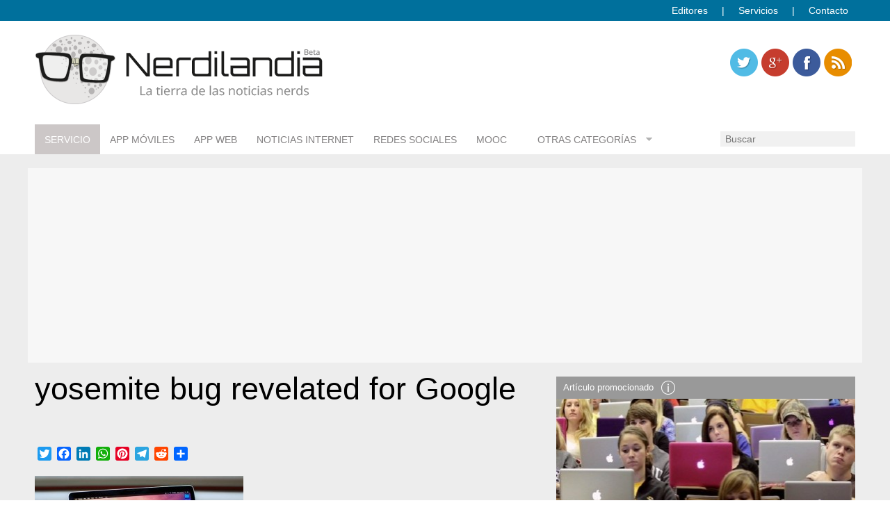

--- FILE ---
content_type: text/html; charset=utf-8
request_url: https://www.google.com/recaptcha/api2/aframe
body_size: 250
content:
<!DOCTYPE HTML><html><head><meta http-equiv="content-type" content="text/html; charset=UTF-8"></head><body><script nonce="X-UQxS1gyYl3K-R30AMufQ">/** Anti-fraud and anti-abuse applications only. See google.com/recaptcha */ try{var clients={'sodar':'https://pagead2.googlesyndication.com/pagead/sodar?'};window.addEventListener("message",function(a){try{if(a.source===window.parent){var b=JSON.parse(a.data);var c=clients[b['id']];if(c){var d=document.createElement('img');d.src=c+b['params']+'&rc='+(localStorage.getItem("rc::a")?sessionStorage.getItem("rc::b"):"");window.document.body.appendChild(d);sessionStorage.setItem("rc::e",parseInt(sessionStorage.getItem("rc::e")||0)+1);localStorage.setItem("rc::h",'1769953035698');}}}catch(b){}});window.parent.postMessage("_grecaptcha_ready", "*");}catch(b){}</script></body></html>